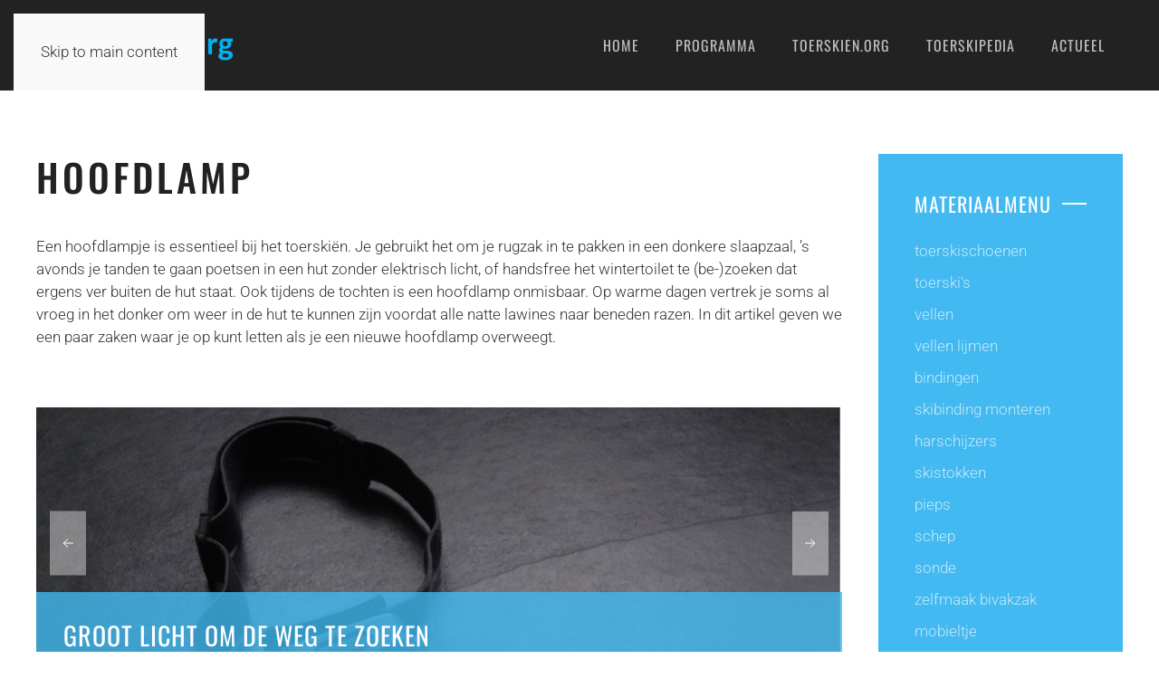

--- FILE ---
content_type: text/html; charset=utf-8
request_url: https://toerskien.org/index.php/hoofdlamp
body_size: 13741
content:
<!DOCTYPE html>
<html lang="nl-nl" dir="ltr">
    <head>
        <meta name="viewport" content="width=device-width, initial-scale=1">
        <link rel="icon" href="/images/favicon.png" sizes="any">
                <link rel="icon" href="/images/favicon.png" type="image/svg+xml">
                <link rel="apple-touch-icon" href="/images/favicon.png">
        <meta charset="utf-8">
	<meta name="rights" content="Copyright 2014-2024 toerskien.org en individuele auteurs">
	<meta name="description" content="Een hoofdlamp is essentieel voor toerskiers. Waar moet je op letten als je er één koopt?">
	<meta name="generator" content="Joomla! - Open Source Content Management">
	<title>Hoofdlamp</title>
	<link href="https://toerskien.org/index.php/component/finder/search?format=opensearch&amp;Itemid=101" rel="search" title="OpenSearch toerskien.org" type="application/opensearchdescription+xml">
<link href="/media/plg_system_webauthn/css/button.min.css?af7ad0" rel="stylesheet">
	<link href="/media/vendor/joomla-custom-elements/css/joomla-alert.min.css?0.4.1" rel="stylesheet">
	<link href="/media/system/css/joomla-fontawesome.min.css?4.5.33" rel="preload" as="style" onload="this.onload=null;this.rel='stylesheet'">
	<link href="/templates/yootheme/css/theme.16.css?1768754008" rel="stylesheet">
	<link href="/media/com_comment/templates/default/css/bootstrap.css" rel="stylesheet">
	<link href="/media/com_comment/templates/default/css/style.css" rel="stylesheet">
	<link href="/media/com_comment/js/vendor/sceditor/themes/compojoom.css" rel="stylesheet">
	<link href="/media/lib_compojoom/third/font-awesome/css/font-awesome.min.css" rel="stylesheet">
	<link href="/media/lib_compojoom/third/galleria/themes/compojoom/galleria.compojoom.css" rel="stylesheet">
	<link href="/media/lib_compojoom/css/jquery.fileupload.css" rel="stylesheet">
	<link href="/media/lib_compojoom/css/jquery.fileupload-ui.css" rel="stylesheet">
	<link href="/media/lib_compojoom/css/fields/fileupload.css" rel="stylesheet">
	<link href="https://toerskien.org/components/com_comprofiler/plugin/templates/default/bootstrap.min.css?v=f62d029a63fd85a7" rel="stylesheet">
	<link href="https://toerskien.org/components/com_comprofiler/plugin/templates/default/fontawesome.min.css?v=f62d029a63fd85a7" rel="stylesheet">
	<link href="https://toerskien.org/components/com_comprofiler/plugin/templates/default/template.j5.css?v=f62d029a63fd85a7" rel="stylesheet">
	<link href="https://toerskien.org/components/com_comprofiler/plugin/templates/default/template.min.css?v=f62d029a63fd85a7" rel="stylesheet">
<script type="application/json" class="joomla-script-options new">{"joomla.jtext":{"COM_COMMENT_PLEASE_FILL_IN_ALL_REQUIRED_FIELDS":"Please fill in all required fields.","COM_COMMENT_ANONYMOUS":"Anonymous","JLIB_JS_AJAX_ERROR_OTHER":"Er is een fout opgetreden bij het ophalen van de JSON-gegevens: HTTP-statuscode %s.","JLIB_JS_AJAX_ERROR_PARSE":"Er is een parse fout opgetreden tijdens het verwerken van de volgende JSON-gegevens:<br><code style=\"color:inherit;white-space:pre-wrap;padding:0;margin:0;border:0;background:inherit;\">%s<\/code>","PLG_SYSTEM_WEBAUTHN_ERR_CANNOT_FIND_USERNAME":"Kan het gebruikersnaam veld niet vinden in de inlogmodule. Sorry, wachtwoordloze authenticatie zal niet werken op deze site tenzij er een andere inlogmodule wordt gebruikt.","PLG_SYSTEM_WEBAUTHN_ERR_EMPTY_USERNAME":"De gebruikersnaam moet worden ingevoerd (maar NIET het wachtwoord) vóór op de wachtwoord inlogknop te klikken.","PLG_SYSTEM_WEBAUTHN_ERR_INVALID_USERNAME":"De opgegeven gebruikersnaam komt niet overeen met een gebruikersaccount dat wachtwoordloos inloggen op deze website heeft ingeschakeld.","ERROR":"Fout","MESSAGE":"Bericht","NOTICE":"Attentie","WARNING":"Waarschuwing","JCLOSE":"Sluiten","JOK":"Ok","JOPEN":"Open","JLIB_FORM_CONTAINS_INVALID_FIELDS":"Het formulier kan niet worden verzonden omdat verplichte gegevens ontbreken. <br> Corrigeer de gemarkeerde velden en probeer het opnieuw.","JLIB_FORM_FIELD_REQUIRED_VALUE":"Vul dit veld in","JLIB_FORM_FIELD_REQUIRED_CHECK":"Een van de opties moet worden geselecteerd","JLIB_FORM_FIELD_INVALID_VALUE":"Deze waarde is niet geldig"},"finder-search":{"url":"\/index.php\/component\/finder\/?task=suggestions.suggest&amp;format=json&amp;tmpl=component&amp;Itemid=101"},"system.paths":{"root":"","rootFull":"https:\/\/toerskien.org\/","base":"","baseFull":"https:\/\/toerskien.org\/"},"csrf.token":"e32a4434fcfd3976343ab1259ea6aa12","system.keepalive":{"interval":840000,"uri":"\/index.php\/component\/ajax\/?format=json"}}</script>
	<script src="/media/system/js/core.min.js?a3d8f8"></script>
	<script src="/media/system/js/fields/validate.min.js?75ac5d" type="module"></script>
	<script src="/media/system/js/keepalive.min.js?08e025" type="module"></script>
	<script src="/media/vendor/jquery/js/jquery.min.js?3.7.1"></script>
	<script src="/media/legacy/js/jquery-noconflict.min.js?504da4"></script>
	<script src="/media/vendor/awesomplete/js/awesomplete.min.js?1.1.7" defer></script>
	<script src="/media/com_finder/js/finder.min.js?755761" type="module"></script>
	<script src="/media/system/js/messages.min.js?9a4811" type="module"></script>
	<script src="/media/plg_system_webauthn/js/login.min.js?af7ad0" defer></script>
	<script src="/templates/yootheme/vendor/assets/uikit/dist/js/uikit.min.js?4.5.33"></script>
	<script src="/templates/yootheme/vendor/assets/uikit/dist/js/uikit-icons-trek.min.js?4.5.33"></script>
	<script src="/templates/yootheme/js/theme.js?4.5.33"></script>
	<script src="/media/lib_compojoom/third/polyfills/assign.min.js"></script>
	<script src="/media/lib_compojoom/third/polyfills/promise.min.js"></script>
	<script src="/media/com_widgetkit/js/maps.js" defer></script>
	<script type="application/ld+json">{"@context":"https://schema.org","@graph":[{"@type":"Organization","@id":"https://toerskien.org/#/schema/Organization/base","name":"toerskien.org","url":"https://toerskien.org/"},{"@type":"WebSite","@id":"https://toerskien.org/#/schema/WebSite/base","url":"https://toerskien.org/","name":"toerskien.org","publisher":{"@id":"https://toerskien.org/#/schema/Organization/base"},"potentialAction":{"@type":"SearchAction","target":"https://toerskien.org/index.php/component/finder/search?q={search_term_string}&amp;Itemid=101","query-input":"required name=search_term_string"}},{"@type":"WebPage","@id":"https://toerskien.org/#/schema/WebPage/base","url":"https://toerskien.org/index.php/hoofdlamp","name":"Hoofdlamp","description":"Een hoofdlamp is essentieel voor toerskiers. Waar moet je op letten als je er één koopt?","isPartOf":{"@id":"https://toerskien.org/#/schema/WebSite/base"},"about":{"@id":"https://toerskien.org/#/schema/Organization/base"},"inLanguage":"nl-NL"},{"@type":"Article","@id":"https://toerskien.org/#/schema/com_content/article/144","name":"Hoofdlamp","headline":"Hoofdlamp","inLanguage":"nl-NL","isPartOf":{"@id":"https://toerskien.org/#/schema/WebPage/base"}}]}</script>
	<script>window.yootheme ||= {}; var $theme = yootheme.theme = {"i18n":{"close":{"label":"Close"},"totop":{"label":"Back to top"},"marker":{"label":"Open"},"navbarToggleIcon":{"label":"Open Menu"},"paginationPrevious":{"label":"Previous page"},"paginationNext":{"label":"Volgende pagina"},"searchIcon":{"toggle":"Open Search","submit":"Submit Search"},"slider":{"next":"Next slide","previous":"Previous slide","slideX":"Slide %s","slideLabel":"%s of %s"},"slideshow":{"next":"Next slide","previous":"Previous slide","slideX":"Slide %s","slideLabel":"%s of %s"},"lightboxPanel":{"next":"Next slide","previous":"Previous slide","slideLabel":"%s of %s","close":"Close"}}};</script>

    </head>
    <body class="">

        <div class="uk-hidden-visually uk-notification uk-notification-top-left uk-width-auto">
            <div class="uk-notification-message">
                <a href="#tm-main" class="uk-link-reset">Skip to main content</a>
            </div>
        </div>

        
        
        <div class="tm-page">

                        


<header class="tm-header-mobile uk-hidden@m">


    
        <div class="uk-navbar-container">

            <div class="uk-container uk-container-expand">
                <nav class="uk-navbar" uk-navbar="{&quot;align&quot;:&quot;left&quot;,&quot;container&quot;:&quot;.tm-header-mobile&quot;,&quot;boundary&quot;:&quot;.tm-header-mobile .uk-navbar-container&quot;}">

                    
                    
                                        <div class="uk-navbar-right">

                                                    
                        
                                                    <a uk-toggle href="#tm-dialog-mobile" class="uk-navbar-toggle">

        
        <div uk-navbar-toggle-icon></div>

        
    </a>
                        
                    </div>
                    
                </nav>
            </div>

        </div>

    



        <div id="tm-dialog-mobile" uk-offcanvas="container: true; overlay: true" mode="slide" flip>
        <div class="uk-offcanvas-bar uk-flex uk-flex-column">

                        <button class="uk-offcanvas-close uk-close-large" type="button" uk-close uk-toggle="cls: uk-close-large; mode: media; media: @s"></button>
            
                        <div class="uk-margin-auto-bottom">
                
<div class="uk-panel" id="module-menu-dialog-mobile">

    
    
<ul class="uk-nav uk-nav-default">
    
	<li class="item-101"><a href="/index.php">home</a></li>
	<li class="item-127 uk-parent"><a href="/index.php/tochten">programma</a>
	<ul class="uk-nav-sub">

		<li class="item-254"><a href="/index.php/tochten/toerskitochten-tabel">wekentabel tochten</a></li>
		<li class="item-158"><a href="/index.php/tochten/overzicht-tochten/eventlist">overzicht tochten</a></li>
		<li class="item-132"><a href="/index.php/tochten/deelname-eisen">deelname-eisen</a></li>
		<li class="item-159"><a href="/index.php/tochten/toerskien-per-trein">toerskiën per trein</a></li>
		<li class="item-160"><a href="/index.php/tochten/splitboard-welkom">splitboard welkom</a></li>
		<li class="item-232"><a href="/index.php/tochten/faq">FAQ</a></li>
		<li class="item-163"><a href="/index.php/tochten/tochtorganisatie">tochtorganisatie</a></li>
		<li class="item-682"><a href="/index.php/tochten/tochtverslagen">tochtverslagen</a></li></ul></li>
	<li class="item-162 uk-parent"><a href="/index.php/toerskien-org">toerskien.org</a>
	<ul class="uk-nav-sub">

		<li class="item-161"><a href="/index.php/toerskien-org/ons-verhaal">community</a></li>
		<li class="item-1369"><a href="/index.php/toerskien-org/tochtorganisatie-2">hoe werkt het?</a></li>
		<li class="item-252"><a href="/index.php/toerskien-org/mijn-gegevens">mijn gegevens</a></li>
		<li class="item-795"><a href="/index.php/toerskien-org/marktplaats">marktplaats</a></li></ul></li>
	<li class="item-153 uk-parent"><a href="/index.php/toerskipedia">toerskipedia</a>
	<ul class="uk-nav-sub">

		<li class="item-1356"><a href="/index.php/toerskipedia/voorbereiding-thuis">voorbereiding thuis</a></li>
		<li class="item-1354"><a href="/index.php/toerskipedia/leuk-op-pad">leuk op pad</a></li>
		<li class="item-154"><a href="/index.php/toerskipedia/veiligheid">veilig op pad</a></li></ul></li>
	<li class="item-1569 uk-parent"><a href="/index.php/actueel">actueel</a>
	<ul class="uk-nav-sub">

		<li class="item-1568"><a href="/index.php/actueel/kalender">kalender</a></li>
		<li class="item-253"><a href="/index.php/actueel/nieuws-over-toerskien">nieuws</a></li></ul></li></ul>

</div>

            </div>
            
            
        </div>
    </div>
    
    
    

</header>




<header class="tm-header uk-visible@m">



        <div uk-sticky media="@m" show-on-up animation="uk-animation-slide-top" cls-active="uk-navbar-sticky" sel-target=".uk-navbar-container">
    
        <div class="uk-navbar-container">

            <div class="uk-container">
                <nav class="uk-navbar" uk-navbar="{&quot;align&quot;:&quot;left&quot;,&quot;container&quot;:&quot;.tm-header &gt; [uk-sticky]&quot;,&quot;boundary&quot;:&quot;.tm-header .uk-navbar-container&quot;}">

                                        <div class="uk-navbar-left ">

                                                    
<div class="uk-navbar-item" id="module-167">

    
    
<div class="uk-margin-remove-last-child custom" ><p><a href="/index.php"><img src="/images/logo.png" alt="logo toerskiën" width="250" height="50" /></a></p></div>

</div>

                        
                        
                        
                    </div>
                    
                    
                                        <div class="uk-navbar-right">

                                                    
<ul class="uk-navbar-nav">
    
	<li class="item-101"><a href="/index.php">home</a></li>
	<li class="item-127 uk-parent"><a href="/index.php/tochten">programma</a>
	<div class="uk-drop uk-navbar-dropdown"><div><ul class="uk-nav uk-navbar-dropdown-nav">

		<li class="item-254"><a href="/index.php/tochten/toerskitochten-tabel">wekentabel tochten</a></li>
		<li class="item-158"><a href="/index.php/tochten/overzicht-tochten/eventlist">overzicht tochten</a></li>
		<li class="item-132"><a href="/index.php/tochten/deelname-eisen">deelname-eisen</a></li>
		<li class="item-159"><a href="/index.php/tochten/toerskien-per-trein">toerskiën per trein</a></li>
		<li class="item-160"><a href="/index.php/tochten/splitboard-welkom">splitboard welkom</a></li>
		<li class="item-232"><a href="/index.php/tochten/faq">FAQ</a></li>
		<li class="item-163"><a href="/index.php/tochten/tochtorganisatie">tochtorganisatie</a></li>
		<li class="item-682"><a href="/index.php/tochten/tochtverslagen">tochtverslagen</a></li></ul></div></div></li>
	<li class="item-162 uk-parent"><a href="/index.php/toerskien-org">toerskien.org</a>
	<div class="uk-drop uk-navbar-dropdown"><div><ul class="uk-nav uk-navbar-dropdown-nav">

		<li class="item-161"><a href="/index.php/toerskien-org/ons-verhaal">community</a></li>
		<li class="item-1369"><a href="/index.php/toerskien-org/tochtorganisatie-2">hoe werkt het?</a></li>
		<li class="item-252"><a href="/index.php/toerskien-org/mijn-gegevens">mijn gegevens</a></li>
		<li class="item-795"><a href="/index.php/toerskien-org/marktplaats">marktplaats</a></li></ul></div></div></li>
	<li class="item-153 uk-parent"><a href="/index.php/toerskipedia">toerskipedia</a>
	<div class="uk-drop uk-navbar-dropdown"><div><ul class="uk-nav uk-navbar-dropdown-nav">

		<li class="item-1356"><a href="/index.php/toerskipedia/voorbereiding-thuis">voorbereiding thuis</a></li>
		<li class="item-1354"><a href="/index.php/toerskipedia/leuk-op-pad">leuk op pad</a></li>
		<li class="item-154"><a href="/index.php/toerskipedia/veiligheid">veilig op pad</a></li></ul></div></div></li>
	<li class="item-1569 uk-parent"><a href="/index.php/actueel">actueel</a>
	<div class="uk-drop uk-navbar-dropdown"><div><ul class="uk-nav uk-navbar-dropdown-nav">

		<li class="item-1568"><a href="/index.php/actueel/kalender">kalender</a></li>
		<li class="item-253"><a href="/index.php/actueel/nieuws-over-toerskien">nieuws</a></li></ul></div></div></li></ul>

                        
                                                    
                        
                    </div>
                    
                </nav>
            </div>

        </div>

        </div>
    







</header>

            
            

            <main id="tm-main"  class="tm-main uk-section uk-section-default" uk-height-viewport="expand: true">

                                <div class="uk-container">

                    
                    <div class="uk-grid" uk-grid>
                        <div class="uk-width-expand@m">

                    
                            
                
                <div id="system-message-container" aria-live="polite"></div>

                
<article id="article-144" class="uk-article" data-permalink="https://toerskien.org/index.php/hoofdlamp" typeof="Article" vocab="https://schema.org/">

    <meta property="name" content="Hoofdlamp">
    <meta property="author" typeof="Person" content="Testpiet vander Mail">
    <meta property="dateModified" content="2017-12-24T18:37:35+00:00">
    <meta property="datePublished" content="2017-12-19T21:18:16+00:00">
    <meta class="uk-margin-remove-adjacent" property="articleSection" content="materiaal">

            
    
                        
                    <h1 property="headline" class="uk-margin-top uk-margin-remove-bottom uk-article-title">
                Hoofdlamp            </h1>
        
        
        
        
        
                <div  class="uk-margin-medium-top" property="text">

            
                            
<p>Een hoofdlampje is essentieel bij het toerskiën. Je gebruikt het om je rugzak in te pakken in een donkere slaapzaal, ’s avonds je tanden te gaan poetsen in een hut zonder elektrisch licht, of handsfree het wintertoilet te (be-)zoeken dat ergens ver buiten de hut staat. Ook tijdens de tochten is een hoofdlamp onmisbaar. Op warme dagen vertrek je soms al vroeg in het donker om weer in de hut te kunnen zijn voordat alle natte lawines naar beneden razen. In dit artikel geven we een paar zaken waar je op kunt letten als je een nieuwe hoofdlamp overweegt.</p>
<p> </p>
<p>
<div  uk-slideshow="animation: fade;autoplay: true ;autoplay-interval: 5000;ratio: 3:2;min-height: 300">

    <div class="uk-position-relative uk-visible-toggle">

        <ul class="uk-slideshow-items uk-transition-active" >
        
            <li>

                
                    
                        <img src="/images/hoofdlamp/01%20Groot%20licht%20om%20de%20weg%20te%20zoeken_2732.jpg" alt="Groot licht om de weg te zoeken" uk-cover>
                    
                                        <div class="uk-overlay uk-position-bottom uk-overlay-primary uk-transition-fade">

                        
                                                <h3 class="uk-h3">

                            Groot licht om de weg te zoeken
                            
                        </h3>
                        
                        
                        
                        
                    </div>
                    
                    
                
            </li>

        
            <li>

                
                    
                        <img src="/images/hoofdlamp/11%20Klein%20licht%20om%20kaart%20te%20lezen_2734.jpg" alt="Klein licht om kaart te lezen" uk-cover>
                    
                                        <div class="uk-overlay uk-position-bottom uk-overlay-primary uk-transition-fade">

                        
                                                <h3 class="uk-h3">

                            Klein licht om kaart te lezen
                            
                        </h3>
                        
                        
                        
                        
                    </div>
                    
                    
                
            </li>

        
            <li>

                
                    
                        <img src="/images/hoofdlamp/21%20Met%203%20AAA%20batterijen_2735.jpg" alt="Met 3 AAA batterijen" uk-cover>
                    
                                        <div class="uk-overlay uk-position-bottom uk-overlay-primary uk-transition-fade">

                        
                                                <h3 class="uk-h3">

                            Met 3 AAA batterijen
                            
                        </h3>
                        
                        
                        
                        
                    </div>
                    
                    
                
            </li>

        
            <li>

                
                    
                        <img src="/images/hoofdlamp/31Met%202%20AAA-batterijen%20geeft%20ook%20veel%20licht_2738.jpg" alt="Met 2 AAA-batterijen geeft ook veel licht" uk-cover>
                    
                                        <div class="uk-overlay uk-position-bottom uk-overlay-primary uk-transition-fade">

                        
                                                <h3 class="uk-h3">

                            Met 2 AAA-batterijen geeft ook veel licht
                            
                        </h3>
                        
                        
                        
                        
                    </div>
                    
                    
                
            </li>

        
            <li>

                
                    
                        <img src="/images/hoofdlamp/41Vergelijk%20zelf_2740.jpg" alt="Vergelijk zelf" uk-cover>
                    
                                        <div class="uk-overlay uk-position-bottom uk-overlay-primary uk-transition-fade">

                        
                                                <h3 class="uk-h3">

                            Vergelijk zelf
                            
                        </h3>
                        
                        
                        
                        
                    </div>
                    
                    
                
            </li>

        
            <li>

                
                    
                        <img src="/images/hoofdlamp/Rood%20licht%20is%20handig%20in%20het%20lager_2737.jpg" alt="Rood licht is handig in het lager" uk-cover>
                    
                                        <div class="uk-overlay uk-position-bottom uk-overlay-primary uk-transition-fade">

                        
                                                <h3 class="uk-h3">

                            Rood licht is handig in het lager
                            
                        </h3>
                        
                        
                        
                        
                    </div>
                    
                    
                
            </li>

        
            <li>

                
                    
                        <img src="/images/hoofdlamp/Vergelijk%20een%20oude%20Petzl%20met%20kevlar-koordje%20en%20een%20nieuwere%20Black%20Diamond_2736.jpg" alt="Vergelijk een oude Petzl met kevlar-koordje en een nieuwere Black Diamond" uk-cover>
                    
                                        <div class="uk-overlay uk-position-bottom uk-overlay-primary uk-transition-fade">

                        
                                                <h3 class="uk-h3">

                            Vergelijk een oude Petzl met kevlar-koordje en een nieuwere Black Diamond
                            
                        </h3>
                        
                        
                        
                        
                    </div>
                    
                    
                
            </li>

                </ul>

        
                        <div class="uk-light">
            
                <a href="#" class="uk-position-center-left uk-position-small uk-hidden-hover" uk-slidenav-previous uk-slideshow-item="previous"></a>
                <a href="#" class="uk-position-center-right uk-position-small uk-hidden-hover" uk-slidenav-next uk-slideshow-item="next"></a>

                        </div>
            
        
        
    </div>

    
</div>
</p>
<h3>Waterdicht of niet?</h3>
<p>Het is handig als je lamp ook tegen een bui kan. Dat is niet alleen fijn wanneer het regent terwijl je in het donker onderweg bent, maar ook als je lamp in je rugzak een keer nat wordt door regen of een lekkende waterzak. Vocht en elektrische spullen gaan nooit goed samen, dus het is de moeite waard om daar een keer naar te kijken. De water en stofdichtheid van de lampjes wordt aangegeven met de letters IP gevolgd door 2 cijfers. Het eerste cijfer geeft de stofdichtheid aan (op een schaal van nul tot zes), het tweede cijfer de waterdichtheid (op een schaal van nul tot acht). IP-68 staat dus voor volledig stofdicht en waterdicht. Vaak staat er een X voor de stofdichtheid, wanneer deze niet bekend is. IPX4 is wel het minimum wat je aan waterdichtheid wil hebben, maar liever ga je voor IPX 7 of 8. Tijdens het toerskiën komt regen gelukkig maar zelden voor, maar als je een keer door slecht weer vertraging oploopt, dan wil je niet dat je hoofdlamp het ook nog begeeft. Bovendien ga je waarschijnlijk ook nog wel eens in de zomer op pad en dan regent het vaker. Volledig waterdicht betekent overigens niet dat je er echt mee kunt gaan duiken, maar wel dat je de hoofdlamp in de beek kunt laten vallen en hij het ondertussen nog gewoon doet.</p>
<h3>Hoeveel lumen heb je nodig?</h3>
<p>De hoeveelheid licht die de lamp produceert, wordt gemeten in lumen. De lichtopbrengst van hoofdlampen is de afgelopen jaren sterk verbeterd dankzij betere ledlampjes. Het meten en vergelijken van de lichtopbrengst van de verschillende lampen is echter geen exacte wetenschap. De lichtopbrengst wordt beïnvloed door soort, leeftijd en temperatuur van de batterijen. Daarnaast wordt het licht verdeeld over een smallere of bredere lichtbundel. In de berghut wil je een brede lichtbundel. Als je ver wil kijken, dan wil je dat het licht geconcentreerd wordt in een smalle bundel. Verschillende fabrikanten hebben daarvoor 2 aparte LEDs in de hoofdlamp. In de folder tellen ze de lichtopbrengst van deze 2 lampjes voor het gemak bij elkaar op, maar in de praktijk is het effect heel verschillend. Er is bovendien geen gestandaardiseerde meetmethode dus je kunt de cijfers van verschillende fabrikanten niet zonder meer vergelijken.</p>
<p>Voor gebruik in een hut en om achter een gids aan te lopen, heb je aan ongeveer 100 lumen meer dan genoeg. Meestal gebruik je de lamp dan in gedimde stand. Als je zelf in het donker de weg wil zoeken, dan is het handig om wat meer licht te hebben. Je ogen zien bij weinig licht alleen in zwartwit. Als je gekleurde verfstrepen zoekt, heb je een hogere lichtintensiteit nodig. Kies dan voor 200 tot 300 lumen. Als je ook in de zomer op pad gaat zonder gids, dan is dat een goede keuze. Ook voor 60-plussers, die meer licht nodig hebben, kan een 150-200 lumen-lampje extra comfort bieden. Bedenk wel dat de lamp ook meer stroom zal gebruiken als je hem fel laat branden. Als je in het donker gaat racen, dan wissel je bij de verschillende stops tussen laag gewicht (voor de klim) en maximale lichtopbrengst (voor de afdaling). Als je omlaag skiet in het donker, dan is het fijn om ver vooruit te kunnen kijken. Er zijn hoofdlampen met meer dan 500 lumen, maar daarbij heb je meestal ook een zwaar batterijenpak nodig.</p>
<p>Nog even ter vergelijking: als je 10 jaar geleden een nieuwe hoofdlamp kocht, dan was een lichtopbrengst van 40 lumen al heel bijzonder. Met een lampje van 100 lumen, heb je dus echt een serieuze hoeveelheid licht ter beschikking.</p>
<h3>Rood licht verblindt minder</h3>
<p>De luxere hoofdlampen hebben tegenwoordig ook een rode LED. Als je wit licht gebruikt, dan moeten je ogen daarna weer wennen aan het donker (5 tot 10 minuten). Bij rood licht heb je dat veel minder. Daarom is rood licht handig om bijvoorbeeld even kaart te lezen, als je bij het licht van de volle maan omhoog kunt lopen. Een ander voordeel van rood licht is, dat andere mensen in de slaapzaal minder last van je hoofdlamp hebben, wanneer je vroeg vertrekt. Van wit licht word je eerder wakker.</p>
<h3>Knipperstand</h3>
<p>Verschillende hoofdlampen hebben ook een knipperstand. De fabrikanten geven aan dat dit bedoeld is voor in geval van nood. Meestal knippert het rode of witte licht dan met een hoge frequentie. Dat valt wel op, maar geldt niet als een officieel noodsignaal. Waarom is er niet één fabrikant die gewoon het alpiene noodsignaal heeft geprogrammeerd?</p>
<h3>Accu vooral interessant bij regelmatig gebruik</h3>
<p>Er zijn tegenwoordig ook diverse lampen met een ingebouwde accu. Zo’n speciaal accupack is mooi, maar veel accu’s hebben een beperkte levensduur. Na enkele jaren heeft de accu vaak nog maar weinig capaciteit, ook wanneer je de lamp nauwelijks gebruikt hebt. Als je thuis enkele malen per week in het donker wil gaan hardlopen, dan is een accu wellicht handig. Anders kun je beter een hoofdlamp kiezen waar AAA-batterijen in gaan. Die kun je eventueel ook in een oplaadbare versie gebruiken en de rest van het jaar in de zapper van je tv stoppen.</p>
<h3>Op slot in de rugzak</h3>
<p>Een hoofdlamp met een drukschakelaar wil nog wel eens per ongeluk aangaan in de rugzak. Verschillende merken hebben daarom een optie om de lamp “op slot” te doen, zodat je batterij niet ongewenst leegloopt. Je moet dan een bijzondere combinatie van knoppen indrukken om de lamp te ontgrendelen. Dat is zeker aan te bevelen.</p>
<h3>Bediening via bluetooth op je smartphone?</h3>
<p>Wij houden van eenvoud. Spullen moeten het gewoon doen. Een hoofdlamp moet je met één hand kunnen bedienen, zonder je wanten uit te hoeven doen. We zien nu hoofdlampen waarbij je moet swipen op een piepklein aanraakvlak, zachtjes met je vinger moet tikken tegen de zijkant om de lichtsterkte in te stellen, die automatisch de lichtsterkte aanpassen of die je via bluetooth moet verbinden met je smartphone om onderweg je batterij te kunnen managen. Alle geeks die daar al praktijkervaring mee hebben, mogen dat hieronder melden. Wij geven graag ter overweging dat je voor de meerprijs van deze optie, ook gedurende vele tochten je hoofdlamp op de duurste lithiumbatterijen (die heel lang meegaan) kunt laten branden, zonder je druk te maken over alle verbindingsproblemen tussen hoofdlamp en telefoon.</p>
<h3>Favorieten</h3>
<p>De lichtopbrengst van Ledlampen neemt nog steeds toe. Als je vandaag een hoofdlamp koopt, dan weet je zeker, dat er volgend jaar een betere is. (Neem dus niet het model van vorig jaar). Je kunt nu echter voor een bescheiden bedrag een prachtige hoofdlamp kopen. We geven hier een paar opties die bij de meeste buitensportwinkels te koop zijn en die volledig waterdicht zijn.</p>
<h4>Black Diamond Cosmo.</h4>
<p>De 2017-versie van deze lamp heeft een lichtopbrengst van 200 lumen, rood en wit licht dat traploos dimbaar is en weegt -inclusief 3 AAA-batterijen- slechts 86 gram. Er is zowel een kleine witte LED voor in de hut, als een grote voor als je een hele sneeuwhelling wil verlichten. Volgens Black Diamond zou je daar 68 meter ver mee moeten kunnen kijken en dat lukt in de praktijk ook. De waterdichtheid is ook in orde volgens IPX8-norm. Rood en wit knipperlicht zijn ook beschikbaar. Als je de enige knop lang ingedrukt houdt, vergrendelt de lamp zich. Dit is een prima lamp voor wie zelf de weg wil kunnen zoeken.</p>
<h4>Black Diamond Ion</h4>
<p>Een serieuze hoofdlamp met een minimaal gewicht en klein volume. Deze lamp werkt op maar 2 AAA batterijen, en weegt inclusief de batterijen slechts 55 gram. De lichtopbrengst bedraagt 100 lumen max, waarmee je 38 meter ver zou moeten kunnen kijken. De lamp heeft traploos dimbaar rood en wit licht en instelbare beginstand, knipperstand (rood en wit) en vergrendelingsmogelijkheid. IPX8-waterdicht. De 2017-versie heeft ook een normale drukschakelaar in plaats van een touchpad. Ideaal lampje voor wie niet zelf voorop hoeft te gaan. Doordat je 1 batterij minder hebt, is er ook minder stroom beschikbaar. De batterijen gaan dus minder lang mee dan bij een exemplaar met 3 batterijen. In de maximale stand heb je slechts 6 uur licht, bij de minimale stand 180 uur. Lithiumbatterijen kunnen dat eventueel verlengen. Bij een skitoer zul je vrijwel nooit meer dan 2,5 uur per dag je hoofdlamp gebruiken, dus als je niet voortdurend de maximale stand gebruikt, dan zijn 2 batterijen voldoende voor een week. Jammer dat er geen fatsoenlijke gebruiksaanwijzing door Black Diamond bij de lampjes wordt geleverd. Geavanceerde functies, zoals het instellen van de lichtsterkte bij de start, worden in de gebruiksaanwijzing niet beschreven.</p>
<h3>Tips uit de praktijk</h3>
<p>• Met een stukje tape over de naden, kan je de waterdichtheid van je huidige hoofdlamp nog een stuk verbeteren. Een capuchon helpt ook, maar niet als je de lamp op je klimhelm monteert.</p>
<p>• Alle batterijen en accu’s hebben last van de kou. Een lamp op je voorhoofd blijft warmer dan een lamp op je helm.</p>             
        </div>
        
        
        
        
        
        
        <script type="text/x-template" id="ccomment-pagination">
	<nav class="pagination text-center" v-if="pagination.last_page > 0">
		<ul >
			<li v-if="showPrevious()" :class="{ 'disabled' : pagination.current_page <= 1 }">
				<span v-if="pagination.current_page <= 1">
					<span aria-hidden="true">Vorige</span>
				</span>
				<a href="#" v-if="pagination.current_page > 1 " :aria-label="config.ariaPrevioius"
				   @click.prevent="changePage(pagination.current_page - 1)">
					<span aria-hidden="true">Vorige</span>
				</a>
			</li>
			<li v-for="num in array" :class="{ 'active': num === pagination.current_page }">
				<a href="#" @click.prevent="changePage(num)">{{ num }}</a>
			</li>
			<li v-if="showNext()"
			    :class="{ 'disabled' : pagination.current_page === pagination.last_page || pagination.last_page === 0 }">
				<span v-if="pagination.current_page === pagination.last_page || pagination.last_page === 0">
					<span aria-hidden="true">Volgende</span>
				</span>
				<a href="#" v-if="pagination.current_page < pagination.last_page" :aria-label="config.ariaNext"
				   @click.prevent="changePage(pagination.current_page + 1)">
					<span aria-hidden="true">Volgende</span>
				</a>
			</li>
		</ul>
	</nav>
</script>
	<script type="text/x-template" id="ccomment-avatar">
		<div class="ccomment-avatar">
			<a v-if="profileLink" v-bind:href="profileLink">
				<img v-bind:src="avatar"/>
			</a>
			<img v-else v-bind:src="avatar"/>
		</div>
	</script>

	<script type="text/x-template" id="ccomment-user-name">
		<a v-if="profileLink" :href="profileLink">
			<span class="ccomment-author">{{name}}</span>
		</a>
		<span v-else class="ccomment-author">{{name}}</span>
	</script>

	<script type="text/x-template" id="ccomment-created">
		<a :href="'#!/ccomment-comment=' + id" class="muted ccomment-created">
			{{date}}
		</a>
	</script>

	<div id="ccomment-token" style="display:none;">
		<input type="hidden" name="e32a4434fcfd3976343ab1259ea6aa12" value="1">	</div>

	
<script type="text/x-template" id="ccomment-customfields">
	<div class="ccomment-customfields" v-if="customfields">
		<strong>Custom fields</strong>
		<dl class="dl-horizontal">
			<template v-for="customfield in customfields">
				<dt>{{customfield.title}}</dt>
				<dd>{{customfield.value}}</dd>
			</template>
		</dl>
	</div>
</script>

<script type="text/x-template" id="ccomment-template">
	<li v-bind:class="model.class+' ccomment-level-'+model.level">
		<div class="ccomment-comment-content" v-bind:id="'ccomment-comment-'+model.id">
			<div class="ccomment-data">
									<ccomment-avatar
							v-bind:avatar="model.avatar"
							v-bind:profileLink="model.profileLink"/>
								<div class="ccomment-content">
					<div class="ccomment-meta">
						<ccomment-user-name v-bind:name="model.name" v-bind:profileLink="model.profileLink"></ccomment-user-name>
						<ccomment-created v-bind:date="model.date" v-bind:id="model.id"></ccomment-created>
					</div>

					<div v-html="model.comment">
					</div>


					<div v-if="model.galleria" class="js-ccomment-galleria galleria ccomment-galleria"></div>

					<ccomment-customfields v-bind:customfields="model.customfields"></ccomment-customfields>
					<div class="ccomment-actions">
													<span class="muted">
					{{model.votes}}
					<i class="ccomment-thumbs-up ccomment-voting" v-on:click="vote(+1, model.id)"></i>
					<i class="ccomment-thumbs-down ccomment-voting" v-on:click="vote(-1, model.id)"></i>
				</span>
						
						
						
						<div class="pull-right ccomment-moderation">
							<button v-if="model.commentModerator" class="btn btn-mini btn-ccomment-edit" v-on:click="edit(model.id)">
								Edit							</button>

													</div>
					</div>
				</div>
			</div>


			<keep-alive>
				<ccomment-form v-if="reply" :ref="'form-'+model.id" v-bind:focus="true">
					<input slot="parent-id" name="jform[parentid]" type="hidden" v-bind:value="model.id"/>
				</ccomment-form>
			</keep-alive>
		</div>

		<ul v-if="hasChildren">
			<ccomment-comment class="item" v-for="model in getChild()" v-bind:key="model.id" v-bind:model="model">
			</ccomment-comment>
		</ul>
	</li>

</script>
	
			<div class="ccomment-not-authorised">
			<h5>Je moet inloggen om info toe te voegen of vragen te stellen.</h5>

			<p class="muted small">
							</p>
		</div>
	




<!-- The template to display files available for upload -->
<script id="template-upload" type="text/x-tmpl">
{% for (var i=0, file; file=o.files[i]; i++) { %}
    <tr class="template-upload fade">
        <td>
            <span class="preview"></span>
        </td>
        <td>
         <span class="name"><i>{%=file.name%}</i></span>
            <div class="compojoom-single-file-progress">
	            <div class="progress progress-striped active" role="progressbar" aria-valuemin="0" aria-valuemax="100" aria-valuenow="0">
	                <div class="progress-bar progress-bar-success" style="width:0%;"></div>
	            </div>
	           <small><strong class="size">Processing...</strong></small>
			</div>
        </td>
        <td>
            {% if (!i && !o.options.autoUpload) { %}
                <button class="btn btn-default btn-xs start" disabled>
                    <i class="fa fa-upload"></i>
                    <span>Start</span>
                </button>
            {% } %}
            {% if (!i) { %}
                <button class="btn btn-default btn-xs btn-xs cancel pull-left">
                    <i class="fa fa-stop"></i>
                    <span>Cancel</span>
                </button>
            {% } %}
        </td>
    </tr>
{% } %}
</script>

<!-- The template to display files available for download -->
<script id="template-download" type="text/x-tmpl">
{% for (var i=0, file; file=o.files[i]; i++) { %}
    <tr class="template-download fade">
        <td style="">
        {% if (file.thumbnailUrl) { %}
            <span class="preview">
                {% if (file.url) { %}
					<a href="/{%=file.url%}" title="{%=file.name%}" download="{%=file.name%}" data-gallery>
						<img src="/%7B%25=file.thumbnailUrl%25%7D">
					</a>
				{% } else { %}
					<img src="/%7B%25=file.thumbnailUrl%25%7D">
				{% } %}
            </span>
		{% } %}
        </td>
        <td>
        {% if (!file.error) { %}
	        <div class="file-meta">
			    <div class="row">
			        <div class="col-lg-4">
			           <input type="text" class="form-control"
			                placeholder="Title"
							name="jform[picture_data][{%=file.name%}][title]"
					        value="{%=file.title%}" />
			        </div>
			        <div class="col-lg-8">
			            <input type="text" placeholder="Description" class="form-control"
					                name="jform[picture_data][{%=file.name%}][description]"

					                value="{%=file.description%}" />
			        </div>
			    </div>
	        </div>
		 {% } %}
        {% if (file.error) { %}
            <div><span class="label label-danger">Error</span> {%=file.error%}</div>
        {% } %}
        </td>
        <td style="text-align: center">
            {% if (file.deleteUrl) { %}
                            {% } else { %}
                 <button class="btn btn-default btn-xs btn-xs cancel">
                    <i class="fa fa-stop"></i>
                    <span>Cancel</span>
                </button>
            {% }%}
            {% if (!file.error) { %}
            <input type="hidden" name="jform[picture][]" value="{%=file.name%}" />
            {% } %}
        </td>
    </tr>
{% } %}
</script>
	
<script type="text/x-template" id="ccomment-menu">
	<div class="row-fluid ccomment-menu">
		<h4 class="pull-left">
			Opmerkingen			(<span class="ccomment-comment-counter">{{pagination.total_with_children}}</span>)
		</h4>
		<div class="pull-right">
														</div>
	</div>
</script>

	<!-- the ccomment root element -->
	<div class="ccomment" id="ccomment">

		<ccomment-menu></ccomment-menu>

		
		
		<ul class="ccomment-comments-list">
			<ccomment-comment v-for="item in comments"
							  v-if="item.parentid === -1"
							  class="item"
							  v-bind:key="item.id"
							  v-bind:model="item">
			</ccomment-comment>
		</ul>

					<pagination v-if="pagination.last_page > 1" :pagination="pagination" :callback="loadData" :options="paginationOptions"></pagination>
		
					<ccomment-form></ccomment-form>
		
			</div>

	<script type="text/javascript">
		window.compojoom = compojoom = window.compojoom || {};
		compojoom.ccomment = {
			user: {"loggedin":false,"avatar":"https:\/\/toerskien.org\/media\/com_comment\/images\/noavatar.png"},
			item: {"contentid":144,"component":"com_content","count":0},
			config: {"comments_per_page":15,"sort":1,"tree":1,"use_name":0,"tree_depth":5,"form_position":0,"voting":1,"copyright":0,"pagination_position":0,"avatars":0,"gravatar":0,"support_ubb":1,"support_emoticons":1,"support_picture":1,"name_required":0,"email_required":0,"baseUrl":"https:\/\/toerskien.org\/","langCode":"nl-NL","emoticons_pack":{"hidden":[],"dropdown":{":D":"\/media\/com_comment\/emoticons\/default\/images\/icon_biggrin.gif",":)":"\/media\/com_comment\/emoticons\/default\/images\/icon_smile.gif",":(":"\/media\/com_comment\/emoticons\/default\/images\/icon_sad.gif",":0":"\/media\/com_comment\/emoticons\/default\/images\/icon_surprised.gif",":shock:":"\/media\/com_comment\/emoticons\/default\/images\/icon_eek.gif",":confused:":"\/media\/com_comment\/emoticons\/default\/images\/icon_confused.gif","8)":"\/media\/com_comment\/emoticons\/default\/images\/icon_cool.gif",":lol:":"\/media\/com_comment\/emoticons\/default\/images\/icon_lol.gif",":x":"\/media\/com_comment\/emoticons\/default\/images\/icon_mad.gif",":P":"\/media\/com_comment\/emoticons\/default\/images\/icon_razz.gif"},"more":{":oops:":"\/media\/com_comment\/emoticons\/default\/images\/icon_redface.gif",":cry:":"\/media\/com_comment\/emoticons\/default\/images\/icon_cry.gif",":evil:":"\/media\/com_comment\/emoticons\/default\/images\/icon_evil.gif",":twisted:":"\/media\/com_comment\/emoticons\/default\/images\/icon_twisted.gif",":roll:":"\/media\/com_comment\/emoticons\/default\/images\/icon_rolleyes.gif",":wink:":"\/media\/com_comment\/emoticons\/default\/images\/icon_wink.gif",":!:":"\/media\/com_comment\/emoticons\/default\/images\/icon_exclaim.gif",":?:":"\/media\/com_comment\/emoticons\/default\/images\/icon_question.gif",":idea:":"\/media\/com_comment\/emoticons\/default\/images\/icon_idea.gif",":arrow:":"\/media\/com_comment\/emoticons\/default\/images\/icon_arrow.gif"}},"file_upload":{"url":"https:\/\/toerskien.org\/index.php?option=com_comment&amp;task=multimedia.doIt","formControl":"jform","fieldName":"picture","maxNumberOfFiles":3,"fileTypes":"gif,jpg,png","maxSize":"10","component":"com_comment","imageSize":{"x":"2400","y":"1800"}}}		};
	</script>

<script data-inline type="text/javascript" src="/media/com_comment/cache/8e12eb270706cd6b2c8483104bf89b54.min.js"></script>
    
</article>


                
                                                </div>

                        
<aside id="tm-sidebar" class="tm-sidebar uk-width-1-4@m">
    
<div class="uk-card uk-card-body uk-card-primary" id="module-108">

    
        <h3 class="uk-card-title uk-heading-line">

                <span>Materiaalmenu</span>
        
        </h3>

    
    
<ul class="uk-nav uk-nav-default">
    
	<li class="item-140"><a href="/index.php/toerskischoenen">toerskischoenen</a></li>
	<li class="item-133"><a href="/index.php/toerski-s">toerski's</a></li>
	<li class="item-134"><a href="/index.php/vellen">vellen</a></li>
	<li class="item-278"><a href="/index.php/vellen-lijmen">vellen lijmen</a></li>
	<li class="item-176"><a href="/index.php/bindingen">bindingen</a></li>
	<li class="item-1109"><a href="/index.php/skibinding-monteren">skibinding monteren</a></li>
	<li class="item-135"><a href="/index.php/harschijzers">harschijzers</a></li>
	<li class="item-136"><a href="/index.php/skistokken">skistokken</a></li>
	<li class="item-137"><a href="/index.php/pieps">pieps</a></li>
	<li class="item-139"><a href="/index.php/schep">schep</a></li>
	<li class="item-138"><a href="/index.php/sonde">sonde</a></li>
	<li class="item-1242"><a href="/index.php/zelfmaak-bivakzak">zelfmaak bivakzak</a></li>
	<li class="item-189"><a href="/index.php/mobieltje">mobieltje</a></li>
	<li class="item-178"><a href="/index.php/lawinerugzak">lawinerugzak</a></li>
	<li class="item-143"><a href="/index.php/ehbo">EHBO</a></li>
	<li class="item-1112"><a href="/index.php/helm">helm</a></li>
	<li class="item-177"><a href="/index.php/overig-veiligheid">overig veiligheid</a></li>
	<li class="item-180"><a href="/index.php/ijzerwinkel">ijzerwinkel</a></li>
	<li class="item-855"><a href="/index.php/thermosflessen-en-drinksystemen">thermosflessen en drinksystemen</a></li>
	<li class="item-843 uk-active"><a href="/index.php/hoofdlamp">hoofdlamp</a></li>
	<li class="item-287"><a href="/index.php/zonnebril-op-sterkte">zonnebril op sterkte</a></li>
	<li class="item-141"><a href="/index.php/kleding">kleding</a></li>
	<li class="item-179"><a href="/index.php/rugzakdieet">rugzakdieet</a></li>
	<li class="item-142"><a href="/index.php/rugzak">rugzak</a></li>
	<li class="item-144"><a href="/index.php/zonnebrand">zonnebrand</a></li>
	<li class="item-145"><a href="/index.php/toiletartikelen">toiletartikelen</a></li>
	<li class="item-1166"><a href="/index.php/ski-waxen">ski waxen</a></li>
	<li class="item-1277"><a href="/index.php/controleer-je-reddingsdeken">controleer je reddingsdeken</a></li></ul>

</div>

</aside>

                    </div>
                     
                </div>
                
            </main>

            

                        <footer>
                <!-- Builder #footer -->
<div class="uk-section-secondary uk-section">
    
        
        
        
            
                                <div class="uk-container">                
                    <div class="uk-grid tm-grid-expand uk-child-width-1-1 uk-grid-margin">
<div class="uk-width-1-1">
    
        
            
            
            
                
                    <div>
<div class="uk-grid uk-child-width-expand@m uk-grid-divider" uk-grid>    <div>
<div class="uk-panel" id="module-105">

    
        <h3>

                Doorzoek de website        
        </h3>

    
    

    <form id="search-105" action="/index.php/component/finder/search?Itemid=101" method="get" role="search" class="uk-search js-finder-searchform uk-search-default"><span uk-search-icon></span><input name="q" class="js-finder-search-query uk-search-input" placeholder="Zoeken" required aria-label="Zoeken" type="search"><input type="hidden" name="Itemid" value="101"></form>
    

</div>
</div>    <div>
<div class="uk-panel" id="module-129">

    
        <h3>

                Registreren nieuwe leden        
        </h3>

    
    
<div class="uk-margin-remove-last-child custom" ><p>Klik <a href="/index.php/cb-registration">hier </a>en vul het formulier in. Je aanvraag wordt gecontroleerd en je krijgt binnen 24 uur een bevestiging.</p>
<p>Wil je alleen onze nieuwsbrief ontvangen klik dan <a href="/index.php/actueel/nieuws-over-toerskien/207-ontvang-regelmatig-onze-nieuwsbrief">hier</a></p></div>

</div>
</div>    <div>
<div class="uk-panel" id="module-136">

    
        <h3>

                Login        
        </h3>

    
    <form action="https://toerskien.org/index.php/cb-login" method="post" id="login-form" class="cbLoginForm">
	<input type="hidden" name="option" value="com_comprofiler" />
	<input type="hidden" name="view" value="login" />
	<input type="hidden" name="op2" value="login" />
	<input type="hidden" name="return" value="B:aHR0cHM6Ly90b2Vyc2tpZW4ub3JnL2luZGV4LnBocC9ob29mZGxhbXA=" />
	<input type="hidden" name="message" value="0" />
	<input type="hidden" name="loginfrom" value="loginmodule" />
	<input type="hidden" name="e32a4434fcfd3976343ab1259ea6aa12" value="1" />				<div class="pretext cb_template cb_template_default">
			<p>Log in met je mailadres en password om mee te praten. "Secret key" is niet nodig.</p>
		</div>
					<fieldset class="userdata">
			<p id="form-login-username">
															<span class="cb_template cb_template_default">
							<span class="cbModuleUsernameIcon fa fa-user" title="Username or email"></span>
						</span>
													<input id="modlgn-username" type="text" name="username" class="inputbox" size="14" placeholder="Username or email" />
			</p>
			<p id="form-login-password">
															<span class="cb_template cb_template_default">
							<span class="cbModulePasswordIcon fa fa-lock" title="Password"></span>
						</span>
													<input id="modlgn-passwd" type="password" name="passwd" class="inputbox" size="14" placeholder="Password"  />
			</p>
										<p id="form-login-remember">
					<label for="modlgn-remember">Remember Me</label>
					<input id="modlgn-remember" type="checkbox" name="remember" class="inputbox" value="yes" />
				</p>
									<button type="submit" name="Submit" class="button">
									<span class="cb_template cb_template_default">
						<span class="cbModuleLoginIcon fa fa-sign-in" title="Log in"></span>
					</span>
													Log in							</button>
					</fieldset>
				<ul id="form-login-links">
											<li id="form-login-forgot">
					<a href="https://toerskien.org/index.php/cb-forgot-login">
																			Forgot Login?											</a>
				</li>
														<li id="form-login-register">
					<a href="https://toerskien.org/index.php/cb-registration">
																			Sign up											</a>
				</li>
					</ul>
					<div class="posttext cb_template cb_template_default">
			<p>Kies "Sign Up" als je voor de eerste keer wilt registreren. Voor een nieuwe registratie of reset van je password krijgt je binnen 24 uur een bevestigingsmail in je mailbox.</p>
		</div>
		</form>

</div>
</div>    <div>
<div class="uk-panel" id="module-209">

    
        <h3>

                contact        
        </h3>

    
    
<ul class="uk-nav uk-nav-default">
    
	<li class="item-1267"><a href="/index.php/contact">contact</a></li></ul>

</div>
</div></div></div>
                
            
        
    
</div></div>
                                </div>                
            
        
    
</div>            </footer>
            
        </div>

        
        

    </body>
</html>
